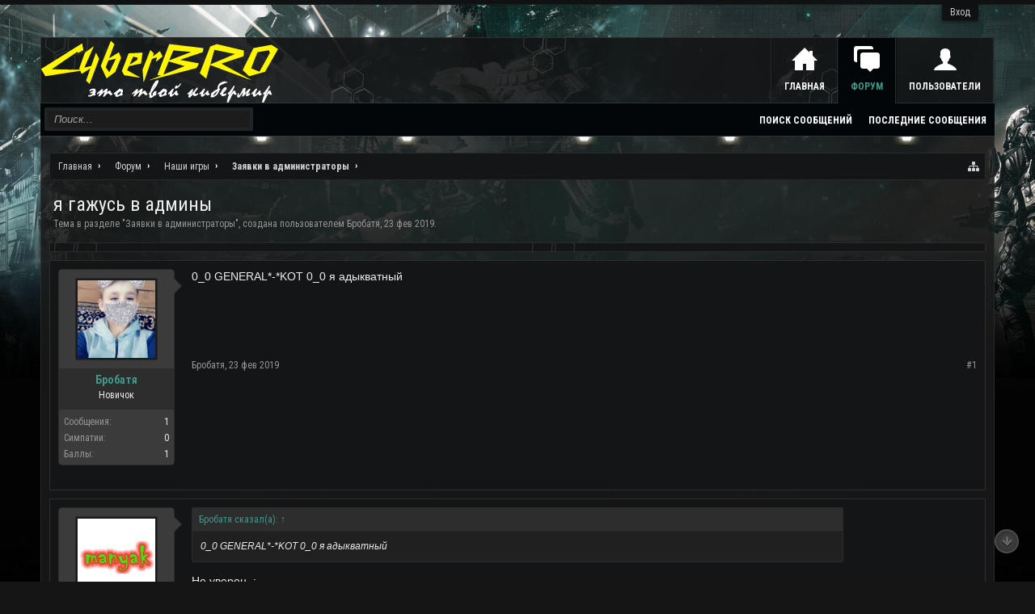

--- FILE ---
content_type: text/html; charset=UTF-8
request_url: http://forum.cyberbro.ru/threads/194/
body_size: 10130
content:
<!DOCTYPE html>
<html id="XenForo" lang="ru-RU" dir="LTR" class="Public NoJs XenBase LoggedOut NoSidebar RightSidebar RunDeferred Responsive" xmlns:fb="http://www.facebook.com/2008/fbml">
<head>

	<meta charset="utf-8" />
	<meta http-equiv="X-UA-Compatible" content="IE=Edge,chrome=1" />
	
		<meta name="viewport" content="width=device-width, initial-scale=1" />
	
	
		<base href="http://forum.cyberbro.ru/" />
		<script>
			var _b = document.getElementsByTagName('base')[0], _bH = "http://forum.cyberbro.ru/";
			if (_b && _b.href != _bH) _b.href = _bH;
		</script>
	

	<title>я гажусь в админы | Игровой проект Counter-strike 1.6 CyberBRO.ru</title>
	
	<noscript><style>.JsOnly, .jsOnly { display: none !important; }</style></noscript>
	<link rel="stylesheet" href="css.php?css=xenforo,form,public&amp;style=12&amp;dir=LTR&amp;d=1736346934" />
	<link rel="stylesheet" type="text/css" href="misc/custom-node-icons?d=1467831260" /><link rel="stylesheet" href="css.php?css=bb_code,external_accounts,go_up_down,login_bar,message,message_user_info,thread_view,xb,xb_message&amp;style=12&amp;dir=LTR&amp;d=1736346934" />


	
	
		<link href='//fonts.googleapis.com/css?family=Roboto+Condensed:400,700' rel='stylesheet' type='text/css'>
	
	
		<link rel="stylesheet" href="http://forum.cyberbro.ru/styles/xenbase/font-awesome/css/font-awesome.min.css">
	
	
	
	

	
		<script src="js/jquery/jquery-1.11.0.min.js"></script>	
		
	<script src="js/xenforo/xenforo.js?_v=75783142"></script>










	
	
	
	<link rel="apple-touch-icon" href="http://forum.cyberbro.ru/styles/fragzone/xenforo/logo.og.png" />
	<link rel="alternate" type="application/rss+xml" title="RSS-лента для Игровой проект Counter-strike 1.6 CyberBRO.ru" href="forums/-/index.rss" />
	
	
	<link rel="canonical" href="https://forum.cyberbro.ru/threads/194/" />
	<meta name="description" content="0_0 GENERAL*-*KOT 0_0 я адыкватный" />	<meta property="og:site_name" content="Игровой проект Counter-strike 1.6 CyberBRO.ru" /><meta property="og:image" content="http://forum.cyberbro.ru/styles/default/xenforo/avatars/avatar_s.png" \/>
	<meta property="og:image" content="http://forum.cyberbro.ru/data/avatars/m/1/1247.jpg?1550307555" />
	<meta property="og:image" content="http://forum.cyberbro.ru/styles/fragzone/xenforo/logo.og.png" />
	<meta property="og:type" content="article" />
	<meta property="og:url" content="https://forum.cyberbro.ru/threads/194/" />
	<meta property="og:title" content="я гажусь в админы" />
	<meta property="og:description" content="0_0 GENERAL*-*KOT 0_0 я адыкватный" />
	
	
	

<script src="js/carousel/jquery.easing.1.3.js"></script>
<script src="js/carousel/carousel.js"></script>
</head>

<body class="node20 node3 SelectQuotable">



	
		



<div id="loginBar">
	<div class="pageWidth">
		<div class="pageContent">	
			<h3 id="loginBarHandle">
				<label for="LoginControl"><a href="login/" class="concealed noOutline">Вход</a></label>
			</h3>
			
			<span class="helper"></span>
			
			
		</div>
	</div>
</div>
	
	

<div id="headerMover">

	<div id="headerProxy"></div>

<div id="content" class="thread_view">
	<div class="pageWidth">
		<div class="pageContent">
			
			<!-- main content area -->
			
			

			
			
						
						





						
						
						
							
						<div class="breadBoxTop ">
							
							

<nav>
	
		
			
				
			
		
			
				
			
		
	

	<fieldset class="breadcrumb">
		<a href="misc/quick-navigation-menu?selected=node-20" class="OverlayTrigger jumpMenuTrigger" data-cacheOverlay="true" title="Открыть быструю навигацию"><i class="fa fa-sitemap"></i><!--Перейти к...--></a> 
			
		<div class="boardTitle"><strong>Игровой проект Counter-strike 1.6 CyberBRO.ru</strong></div>
		
		<span class="crumbs">
			
				<span class="crust homeCrumb" itemscope="itemscope" itemtype="http://data-vocabulary.org/Breadcrumb">
					<a href="https://cyberbro.ru" class="crumb" rel="up" itemprop="url"><span itemprop="title">Главная</span></a>
					<span class="arrow"><span></span></span>
				</span>
			
			
			
				<span class="crust selectedTabCrumb" itemscope="itemscope" itemtype="http://data-vocabulary.org/Breadcrumb">
					<a href="http://forum.cyberbro.ru/" class="crumb" rel="up" itemprop="url"><span itemprop="title">Форум</span></a>
					<span class="arrow"><span>&gt;</span></span>
				</span>
			
			
			
				
					<span class="crust" itemscope="itemscope" itemtype="http://data-vocabulary.org/Breadcrumb">
						<a href="http://forum.cyberbro.ru/#3" class="crumb" rel="up" itemprop="url"><span itemprop="title">Наши игры</span></a>
						<span class="arrow"><span>&gt;</span></span>
					</span>
				
					<span class="crust" itemscope="itemscope" itemtype="http://data-vocabulary.org/Breadcrumb">
						<a href="http://forum.cyberbro.ru/forums/adm/" class="crumb" rel="up" itemprop="url"><span itemprop="title">Заявки в администраторы</span></a>
						<span class="arrow"><span>&gt;</span></span>
					</span>
				
			
		</span>
	</fieldset>
</nav>
						</div>
						
						
						
						
						

					
						<!--[if lt IE 8]>
							<p class="importantMessage">Вы используете устаревший браузер. Этот и другие сайты могут отображаться в нём некорректно.<br />Необходимо обновить браузер или попробовать использовать <a href="https://www.google.com/chrome" target="_blank">другой</a>.</p>
						<![endif]-->

						
						
	

	
						
						
						
						
						
												
							<!-- h1 title, description -->
							<div class="titleBar">
								
								<h1>я гажусь в админы
									
									</h1>
								
								<p id="pageDescription" class="muted ">
	Тема в разделе "<a href="forums/adm/">Заявки в администраторы</a>", создана пользователем <a href="members/1247/" class="username" dir="auto">Бробатя</a>, <a href="threads/194/"><span class="DateTime" title="23 фев 2019 в 12:36">23 фев 2019</span></a>.
</p>
							</div>
						
						
						
						
						

						
						<!-- main template -->
						

























	




<div class="pageNavLinkGroup">
	<div class="linkGroup SelectionCountContainer">
		
		
	</div>

	
</div>





<form action="inline-mod/post/switch" method="post"
	class="InlineModForm section"
	data-cookieName="posts"
	data-controls="#InlineModControls"
	data-imodOptions="#ModerationSelect option">

	<ol class="messageList" id="messageList">
		
			
				



<li id="post-3496" class="message   " data-author="Бробатя">

	

<div class="messageUserInfo" itemscope="itemscope" itemtype="http://data-vocabulary.org/Person">	
<div class="messageUserBlock ">
	
		<div class="avatarHolder">
			<span class="helper"></span>
			<a href="members/1247/" class="avatar Av1247m" data-avatarhtml="true"><img src="data/avatars/m/1/1247.jpg?1550307555" width="96" height="96" alt="Бробатя" /></a>
			
			<!-- slot: message_user_info_avatar -->
		</div>
	


	
		<h3 class="userText">
			<a href="members/1247/" class="username" dir="auto" itemprop="name">Бробатя</a>
			<em class="userTitle" itemprop="title">Новичок</em>
			
			<!-- slot: message_user_info_text -->
		</h3>
	
		
	
		<div class="extraUserInfo">
			
					
				
					<dl class="pairsJustified xbMessages">
						<dt>Сообщения:</dt>
						<dd><a href="search/member?user_id=1247" class="concealed" rel="nofollow">1</a></dd>
					</dl>
				
								
				
					<dl class="pairsJustified xbLikes">
						<dt>Симпатии:</dt>
						<dd>0</dd>
					</dl>
				
				
				
					<dl class="pairsJustified xbTrophyPoints">
						<dt>Баллы:</dt>
						<dd><a href="members/1247/trophies" class="OverlayTrigger concealed">1</a></dd>
					</dl>
				
			
				
			
				
				
				
				
				
			
				
							
						
			
			
		</div>
	
		


	<span class="arrow"><span></span></span>
</div>
</div>

	<div class="messageInfo primaryContent">
		
		
		
		
		
		
		
		<div class="messageContent">		
			<article>
				<blockquote class="messageText SelectQuoteContainer ugc baseHtml">
					
					0_0 GENERAL*-*KOT 0_0 я адыкватный
					<div class="messageTextEndMarker">&nbsp;</div>
				</blockquote>
			</article>
			
			
		</div>
		
		
		
		
		
		
		
		
			
				
		<div class="messageMeta ToggleTriggerAnchor">
			<div class="privateControls hiddenResponsiveMedium hiddenResponsiveNarrow">
				
				
					<span class="item muted">
						<span class="authorEnd"><a href="members/1247/" class="username author" dir="auto">Бробатя</a>,</span>
						<a href="threads/194/" title="Постоянная ссылка" class="datePermalink"><span class="DateTime" title="23 фев 2019 в 12:36">23 фев 2019</span></a>
					</span>
				
				
				
				
				
				
				
				
				
				
				
				
			</div>
			
			<div class="privateControls visibleResponsiveMedium visibleResponsiveNarrow">
							
							
								<span class="item muted">
									<span class="authorEnd"><a href="members/1247/" class="username author" dir="auto">Бробатя</a>,</span>
									<a href="threads/194/" title="Постоянная ссылка" class="datePermalink"><span class="DateTime" title="23 фев 2019 в 12:36">23 фев 2019</span></a>
								</span>
							
				
			</div>
			
			
			<div class="publicControls">
				<a href="threads/194/" title="Постоянная ссылка" class="item muted postNumber hashPermalink OverlayTrigger" data-href="posts/3496/permalink">#1</a>
				
				
				
				
			</div>
		</div>
	
		
		
		<div id="likes-post-3496"></div>
	</div>

	
	
	
	
	
	
</li>
			
		
			
				



<li id="post-3497" class="message  staff " data-author="manyak">

	

<div class="messageUserInfo" itemscope="itemscope" itemtype="http://data-vocabulary.org/Person">	
<div class="messageUserBlock ">
	
		<div class="avatarHolder">
			<span class="helper"></span>
			<a href="members/1/" class="avatar Av1m" data-avatarhtml="true"><img src="data/avatars/m/0/1.jpg?1413195462" width="96" height="96" alt="manyak" /></a>
			
			<!-- slot: message_user_info_avatar -->
		</div>
	


	
		<h3 class="userText">
			<a href="members/1/" class="username" dir="auto" itemprop="name">manyak</a>
			<em class="userTitle" itemprop="title">CyberBRO.ru</em>
			<em class="userBanner bannerStaff wrapped" itemprop="title"><span class="before"></span><strong>Команда форума</strong><span class="after"></span></em>
			<!-- slot: message_user_info_text -->
		</h3>
	
		
	
		<div class="extraUserInfo">
			
					
				
					<dl class="pairsJustified xbMessages">
						<dt>Сообщения:</dt>
						<dd><a href="search/member?user_id=1" class="concealed" rel="nofollow">623</a></dd>
					</dl>
				
								
				
					<dl class="pairsJustified xbLikes">
						<dt>Симпатии:</dt>
						<dd>81</dd>
					</dl>
				
				
				
					<dl class="pairsJustified xbTrophyPoints">
						<dt>Баллы:</dt>
						<dd><a href="members/1/trophies" class="OverlayTrigger concealed">28</a></dd>
					</dl>
				
			
				
			
				
				
				
				
				
			
				
							
						
			
			
			
				
					
				
					
				
					
				
					
				
					
				
					
				
					
				
				
			
			
			
		</div>
	
		


	<span class="arrow"><span></span></span>
</div>
</div>

	<div class="messageInfo primaryContent">
		
		
		
		
		
		
		
		<div class="messageContent">		
			<article>
				<blockquote class="messageText SelectQuoteContainer ugc baseHtml">
					
					<div class="bbCodeBlock bbCodeQuote" data-author="Бробатя">
	<aside>
		
			<div class="attribution type">Бробатя сказал(а):
				
					<a href="goto/post?id=3496#post-3496" class="AttributionLink">&uarr;</a>
				
			</div>
		
		<blockquote class="quoteContainer"><div class="quote">0_0 GENERAL*-*KOT 0_0 я адыкватный</div><div class="quoteExpand">Нажмите, чтобы раскрыть...</div></blockquote>
	</aside>
</div>Не уверен..:<br />
1. заявка не в той теме.<br />
2. заявка оформлена не по правилам<br />
3. админки платные
					<div class="messageTextEndMarker">&nbsp;</div>
				</blockquote>
			</article>
			
			
		</div>
		
		
		
		
		
		
		
		
			
				
		<div class="messageMeta ToggleTriggerAnchor">
			<div class="privateControls hiddenResponsiveMedium hiddenResponsiveNarrow">
				
				
					<span class="item muted">
						<span class="authorEnd"><a href="members/1/" class="username author" dir="auto">manyak</a>,</span>
						<a href="threads/194/#post-3497" title="Постоянная ссылка" class="datePermalink"><span class="DateTime" title="23 фев 2019 в 12:39">23 фев 2019</span></a>
					</span>
				
				
				
				
				
				
				
				
				
				
				
				
			</div>
			
			<div class="privateControls visibleResponsiveMedium visibleResponsiveNarrow">
							
							
								<span class="item muted">
									<span class="authorEnd"><a href="members/1/" class="username author" dir="auto">manyak</a>,</span>
									<a href="threads/194/#post-3497" title="Постоянная ссылка" class="datePermalink"><span class="DateTime" title="23 фев 2019 в 12:39">23 фев 2019</span></a>
								</span>
							
				
			</div>
			
			
			<div class="publicControls">
				<a href="threads/194/#post-3497" title="Постоянная ссылка" class="item muted postNumber hashPermalink OverlayTrigger" data-href="posts/3497/permalink">#2</a>
				
				
				
				
			</div>
		</div>
	
		
		
		<div id="likes-post-3497"></div>
	</div>

	
	
	
	
	
	
</li>
			
		
		
	</ol>

	

	<input type="hidden" name="_xfToken" value="" />

</form>


	<div class="pageNavLinkGroup">
		
			
				<div class="linkGroup">
					
						<label for="LoginControl"><a href="login/" class="concealed element">(Вы должны войти или зарегистрироваться, чтобы ответить.)</a></label>
					
				</div>
			
			<div class="linkGroup" style="display: none"><a href="javascript:" class="muted JsOnly DisplayIgnoredContent Tooltip" title="Показать скрытое содержимое от ">Показать игнорируемое содержимое</a></div>

			
		
	</div>











	



						
						

						
						
							<!-- login form, to be moved to the upper drop-down -->
							















<form action="login/login" method="post" class="xenForm eAuth" id="login" style="display:none">

	
		<ul id="eAuthUnit">
			
				
				
				
				
				
				






	




	
		<li><a href="register/vk?reg=1" class="vkLogin" tabindex="110"><span>Зайти через VK</span></a></li>
	












				
			
		</ul>
	

	<div class="ctrlWrapper">
		<dl class="ctrlUnit">
			<dt><label for="LoginControl">Ваше имя или e-mail:</label></dt>
			<dd><input type="text" name="login" id="LoginControl" class="textCtrl" tabindex="101" /></dd>
		</dl>
	
	
		<dl class="ctrlUnit">
			<dt>
				<label for="ctrl_password">Пароль:</label>
			</dt>
			<dd>
				<input type="password" name="password" class="textCtrl" id="ctrl_password" tabindex="102" />
				<div class="lostPasswordLogin"><a href="lost-password/" class="OverlayTrigger OverlayCloser" tabindex="106">Забыли пароль?</a></div>
			</dd>
		</dl>
	
		
		<dl class="ctrlUnit submitUnit">
			<dt></dt>
			<dd>
				<input type="submit" class="button primary" value="Вход" tabindex="104" data-loginPhrase="Вход" data-signupPhrase="Регистрация" />
				<label for="ctrl_remember" class="rememberPassword"><input type="checkbox" name="remember" value="1" id="ctrl_remember" tabindex="103" /> Запомнить меня</label>
			</dd>
		</dl>
	</div>

	<input type="hidden" name="cookie_check" value="1" />
	<input type="hidden" name="redirect" value="/threads/194/" />
	<input type="hidden" name="_xfToken" value="" />

</form>
						
						
					
			
			
						
			<div class="breadBoxBottom">

<nav>
	

	<fieldset class="breadcrumb">
		<a href="misc/quick-navigation-menu?selected=node-20" class="OverlayTrigger jumpMenuTrigger" data-cacheOverlay="true" title="Открыть быструю навигацию"><i class="fa fa-sitemap"></i><!--Перейти к...--></a> 
			
		<div class="boardTitle"><strong>Игровой проект Counter-strike 1.6 CyberBRO.ru</strong></div>
		
		<span class="crumbs">
			
				<span class="crust homeCrumb">
					<a href="https://cyberbro.ru" class="crumb"><span>Главная</span></a>
					<span class="arrow"><span></span></span>
				</span>
			
			
			
				<span class="crust selectedTabCrumb">
					<a href="http://forum.cyberbro.ru/" class="crumb"><span>Форум</span></a>
					<span class="arrow"><span>&gt;</span></span>
				</span>
			
			
			
				
					<span class="crust">
						<a href="http://forum.cyberbro.ru/#3" class="crumb"><span>Наши игры</span></a>
						<span class="arrow"><span>&gt;</span></span>
					</span>
				
					<span class="crust">
						<a href="http://forum.cyberbro.ru/forums/adm/" class="crumb"><span>Заявки в администраторы</span></a>
						<span class="arrow"><span>&gt;</span></span>
					</span>
				
			
		</span>
	</fieldset>
</nav></div>
			
			
			
			
			
			

		</div>
	</div>
	
</div>

<header>
	


<div id="header">
	
		
		<div id="fragzoneMobileLogo">
	<div class="pageWidth">
		<div class="pageContent">
			<div id="mobileLogo"><a href="https://cyberbro.ru">
				<img src="styles/fragzone/xenforo/logo.png" alt="Игровой проект Counter-strike 1.6 CyberBRO.ru" />
			</a></div>
		</div>
	</div>
</div>
		



<div id="navigation" class="pageWidth withSearch">
	<div class="pageContent">
		<nav>

<div class="navTabs">

	
	<ul class="xbnavLogo">
		<li><a href="https://cyberbro.ru">
				<span></span>
				
				<img src="styles/fragzone/xenforo/logo.png" alt="Игровой проект Counter-strike 1.6 CyberBRO.ru" />
				
			</a>
		</li>
	</ul>
	
	<ul class="publicTabs">
	
		<!-- home -->
		
			<li class="navTab home PopupClosed"><a href="https://cyberbro.ru" class="navLink">Главная</a></li>
		
		
		
		<!-- extra tabs: home -->
		
		
		
		<!-- forums -->
		
		
			
			<li class="navTab forums selected">
			
				
				<a href="http://forum.cyberbro.ru/" class="navLink">Форум</a>
				<a href="http://forum.cyberbro.ru/" class="SplitCtrl" rel="Menu"></a>
				<div class="xbTabPopupArrow">
					<span class="arrow"><span></span></span>
				</div>
				
				
				<div class="tabLinks forumsTabLinks">
				

				
					<div class="primaryContent menuHeader">
						<h3>Форум</h3>
						<div class="muted">Быстрые ссылки</div>
					</div>
					<ul class="secondaryContent blockLinksList">
					
						
						<li><a href="search/?type=post">Поиск сообщений</a></li>
						
						<li><a href="find-new/posts" rel="nofollow">Последние сообщения</a></li>
					
					</ul>
				
				</div>
			</li>
		
		
		
		<!-- extra tabs: middle -->
		
		
		
		<!-- members -->
		
			
			<li class="navTab members Popup PopupControl PopupClosed">
			
			
				<a href="http://forum.cyberbro.ru/members/" class="navLink">Пользователи</a>
				<a href="http://forum.cyberbro.ru/members/" class="SplitCtrl" rel="Menu"></a>
				<div class="xbTabPopupArrow">
					<span class="arrow"><span></span></span>
				</div>
				
				
				<div class="Menu JsOnly tabMenu membersTabLinks">
				
				
					<div class="primaryContent menuHeader">
						<h3>Пользователи</h3>
						<div class="muted">Быстрые ссылки</div>
					</div>
					<ul class="secondaryContent blockLinksList">
					
						<li><a href="members/">Выдающиеся пользователи</a></li>
						
						<li><a href="online/">Сейчас на форуме</a></li>
						<li><a href="recent-activity/">Недавняя активность</a></li>
						<li><a href="find-new/profile-posts">Новые сообщения профиля</a></li>
					
					</ul>
				
				</div>
			</li>
						

		<!-- extra tabs: end -->
		

		

		

		<!-- responsive popup -->
		<li class="navTab navigationHiddenTabs Popup PopupControl PopupClosed" style="display:none">	
						
			<a rel="Menu" class="navLink NoPopupGadget"><span class="menuIcon">Меню</span></a>
			
			<div class="Menu JsOnly blockLinksList primaryContent" id="NavigationHiddenMenu"></div>
		</li>
			
		<!-- no selection -->
		
		
	</ul>
	
		
		
		
		
		
		
		
		
		
</div>

<span class="helper"></span>
			
		</nav>	
	</div>
</div>

	
		
			

<div id="searchBar" class="pageWidth">
	
	<span id="QuickSearchPlaceholder" title="Поиск">Поиск</span>
	<fieldset id="QuickSearch">
		<form action="search/search" method="post" class="formPopup">
			
			<div class="primaryControls">
				<!-- block: primaryControls -->
				<input type="search" name="keywords" value="" class="textCtrl" placeholder="Поиск..." results="0" title="Введите параметры поиска и нажмите ввод" id="QuickSearchQuery" />				
				 <!-- end block: primaryControls -->
			</div>
			
			<div class="secondaryControls">
				<div class="controlsWrapper">
				
					<!-- block: secondaryControls -->
					<dl class="ctrlUnit">
						<dt></dt>
						<dd><ul>
							<li><label><input type="checkbox" name="title_only" value="1"
								id="search_bar_title_only" class="AutoChecker"
								data-uncheck="#search_bar_thread" /> Искать только в заголовках</label></li>
						</ul></dd>
					</dl>
				
					<dl class="ctrlUnit">
						<dt><label for="searchBar_users">Сообщения пользователя:</label></dt>
						<dd>
							<input type="text" name="users" value="" class="textCtrl AutoComplete" id="searchBar_users" />
							<p class="explain">Имена участников (разделяйте запятой).</p>
						</dd>
					</dl>
				
					<dl class="ctrlUnit">
						<dt><label for="searchBar_date">Новее чем:</label></dt>
						<dd><input type="date" name="date" value="" class="textCtrl" id="searchBar_date" /></dd>
					</dl>
					
					
					<dl class="ctrlUnit">
						<dt></dt>
						<dd><ul>
								
									<li><label title="Искать только в "я гажусь в админы""><input type="checkbox" name="type[post][thread_id]" value="194"
	id="search_bar_thread" class="AutoChecker"
	data-uncheck="#search_bar_title_only, #search_bar_nodes" /> Искать только в этой теме</label></li>
								
									<li><label title="Искать только в "Заявки в администраторы""><input type="checkbox" name="nodes[]" value="20"
	id="search_bar_nodes" class="Disabler AutoChecker" checked="checked"
	data-uncheck="#search_bar_thread" /> Искать только в этом разделе</label>
	<ul id="search_bar_nodes_Disabler">
		<li><label><input type="checkbox" name="type[post][group_discussion]" value="1"
			id="search_bar_group_discussion" class="AutoChecker"
			data-uncheck="#search_bar_thread" /> Отображать результаты в виде тем</label></li>
	</ul></li>
								
						</ul></dd>
					</dl>
					
				</div>
				<!-- end block: secondaryControls -->
				
				<dl class="ctrlUnit submitUnit">
					<dt></dt>
					<dd>
						<input type="submit" value="Поиск" class="button primary Tooltip" title="Искать" />
						<div class="Popup" id="commonSearches">
							<a rel="Menu" class="button NoPopupGadget Tooltip" title="Быстрый поиск" data-tipclass="flipped"><span class="arrowWidget"></span></a>
							<div class="Menu">
								<div class="xbSearchPopupArrow">
									<span class="arrow"><span></span></span>
								</div>
								<div class="primaryContent menuHeader">
									<h3>Быстрый поиск</h3>
								</div>
								<ul class="secondaryContent blockLinksList">
									<!-- block: useful_searches -->
									<li><a href="find-new/posts?recent=1" rel="nofollow">Последние сообщения</a></li>
									
									<!-- end block: useful_searches -->
								</ul>
							</div>
						</div>
						<a href="search/" class="button moreOptions Tooltip" title="Расширенный поиск">Больше...</a>
					</dd>
				</dl>
				
			</div>
			
			<input type="hidden" name="_xfToken" value="" />
		</form>		
	</fieldset>
	
</div>
		
	


	
	
		
	
</div>



	
	
</header>

</div>

<footer>
	


<div class="footer">
	<div class="pageWidth">
		<div class="pageContent">
			<dl class="choosers">
			
				
				
					<dt>Язык</dt>
					<dd><a href="misc/language?redirect=%2Fthreads%2F194%2F" class="OverlayTrigger Tooltip" title="Выбор языка" rel="nofollow"><span>Russian (RU)</span> <i class="fa fa-globe fa-fw"></i></a></dd>
				
			
			</dl>
			
			
			<ul class="footerLinks">
			
				
					<li><a href="misc/contact" class="OverlayTrigger" data-overlayOptions="{&quot;fixed&quot;:false}"><i class="fa fa-envelope-o fa-fw"></i> <span>Обратная связь</span></a></li>
				
				<li><a href="help/"><i class="fa fa-life-ring fa-fw"></i> <span>Помощь</span></a></li>
				<li><a href="https://cyberbro.ru" class="homeLink"><i class="fa fa-home fa-fw"></i> <span>Главная</span></a></li>
				<li><a href="/threads/194/#headerMover" class="topLink"> <i class="fa fa-arrow-up fa-fw"></i><span>Вверх</span></a></li>
				<li><a href="forums/-/index.rss" rel="alternate" class="globalFeed" target="_blank"
					title="RSS-лента для Игровой проект Counter-strike 1.6 CyberBRO.ru"><i class="fa fa-rss fa-fw"></i></a></li>
			
			</ul>
			
			<span class="helper"></span>
		</div>
	</div>
</div>



<div class="footerLegal">
	<div class="pageWidth">
		<div class="pageContent">
			<ul id="legal">
			
				<li><a href="help/terms">Условия и правила</a></li>
				<li><a href="">Политика конфиденциальности</a></li>
			<span class="externalUsersExtended" style="display: none;">Xeno Gamers is lurking in your source, powering your sites :D</span>
			</ul>
			

			
		
			
			
			<span class="helper"></span>
		</div>
	</div>	
</div>


<!-- Yandex.Metrika informer -->
<a href="https://metrika.yandex.ru/stat/?id=29850694&amp;from=informer"
target="_blank" rel="nofollow"><img src="https://informer.yandex.ru/informer/29850694/3_1_FFFFFFFF_EFEFEFFF_0_pageviews"
style="width:88px; height:31px; border:0;" alt="Яндекс.Метрика" title="Яндекс.Метрика: данные за сегодня (просмотры, визиты и уникальные посетители)" class="ym-advanced-informer" data-cid="29850694" data-lang="ru" /></a>
<!-- /Yandex.Metrika informer -->

<!-- Yandex.Metrika counter -->
<script type="text/javascript" >
   (function(m,e,t,r,i,k,a){m[i]=m[i]||function(){(m[i].a=m[i].a||[]).push(arguments)};
   m[i].l=1*new Date();
   for (var j = 0; j < document.scripts.length; j++) {if (document.scripts[j].src === r) { return; }}
   k=e.createElement(t),a=e.getElementsByTagName(t)[0],k.async=1,k.src=r,a.parentNode.insertBefore(k,a)})
   (window, document, "script", "https://mc.yandex.ru/metrika/tag.js", "ym");

   ym(29850694, "init", {
        clickmap:true,
        trackLinks:true,
        accurateTrackBounce:true,
        webvisor:true
   });
</script>
<noscript><div><img src="https://mc.yandex.ru/watch/29850694" style="position:absolute; left:-9999px;" alt="" /></div></noscript>
<!-- /Yandex.Metrika counter -->

	
	
	
		<a class="svg-go-up" href="#" id="Go_Top"><span class="svg-arrow-up"></span></a>
	
	
		<a class="svg-go-down" href="#" id="Go_Bottom"><span class="svg-arrow-down"></span></a>
	
	
	<script>var go_down = jQuery('body');
jQuery(function() {
  $("#Go_Top").hide().removeAttr("href");
  if ($(window).scrollTop() >= "250") $("#Go_Top").fadeIn("slow")
  var scrollDiv = $("#Go_Top");
  $(window).scroll(function() {
   if ($(window).scrollTop() <= "250") $(scrollDiv).fadeOut("slow")
   else $(scrollDiv).fadeIn("slow")
  });
  $("#Go_Bottom").hide().removeAttr("href");
  if ($(window).scrollTop() <= go_down.height()-"999") $("#Go_Bottom").fadeIn("slow")
  var scrollDiv_2 = $("#Go_Bottom");
  $(window).scroll(function() {
   if ($(window).scrollTop() >= go_down.height()-"999") $(scrollDiv_2).fadeOut("slow")
   else $(scrollDiv_2).fadeIn("slow")
  });
  $("#Go_Top").click(function() {
   $("html, body").animate({scrollTop: 0}, "slow")
  })
  $("#Go_Bottom").click(function() {
   $("html, body").animate({scrollTop: go_down.height()}, "slow")
  })
});</script>

</footer>

<script>


jQuery.extend(true, XenForo,
{
	visitor: { user_id: 0 },
	serverTimeInfo:
	{
		now: 1769090573,
		today: 1769022000,
		todayDow: 4
	},
	_lightBoxUniversal: "0",
	_enableOverlays: "1",
	_animationSpeedMultiplier: "1",
	_overlayConfig:
	{
		top: "10%",
		speed: 200,
		closeSpeed: 100,
		mask:
		{
			color: "rgb(38, 38, 38)",
			opacity: "0.6",
			loadSpeed: 200,
			closeSpeed: 100
		}
	},
	_ignoredUsers: [],
	_loadedScripts: {"thread_view":true,"message":true,"bb_code":true,"xb_message":true,"message_user_info":true,"xb":true,"login_bar":true,"external_accounts":true,"go_up_down":true},
	_cookieConfig: { path: "/", domain: "", prefix: "xf_"},
	_csrfToken: "",
	_csrfRefreshUrl: "login/csrf-token-refresh",
	_jsVersion: "75783142"
});
jQuery.extend(XenForo.phrases,
{
	cancel: "Отмена",

	a_moment_ago:    "только что",
	one_minute_ago:  "минуту назад",
	x_minutes_ago:   "%minutes% мин. назад",
	today_at_x:      "Сегодня, в %time%",
	yesterday_at_x:  "Вчера, в %time%",
	day_x_at_time_y: "%day% в %time%",

	day0: "Воскресенье",
	day1: "Понедельник",
	day2: "Вторник",
	day3: "Среда",
	day4: "Четверг",
	day5: "Пятница",
	day6: "Суббота",

	_months: "Январь,Февраль,Март,Апрель,Май,Июнь,Июль,Август,Сентябрь,Октябрь,Ноябрь,Декабрь",
	_daysShort: "Вс,Пн,Вт,Ср,Чт,Пт,Сб",

	following_error_occurred: "Произошла ошибка",
	server_did_not_respond_in_time_try_again: "Сервер не ответил вовремя. Пожалуйста, попробуйте снова.",
	logging_in: "Авторизация",
	click_image_show_full_size_version: "Нажмите на это изображение для просмотра полноразмерной версии.",
	show_hidden_content_by_x: "Показать скрытое содержимое от {names}"
});

// Facebook Javascript SDK
XenForo.Facebook.appId = "";
XenForo.Facebook.forceInit = false;


</script>




	<script src="styles/xenbase/jquery.backstretch.min.js"></script>
	<script>
		    $.backstretch(["styles/fragzone/xenforo/sources/bgtf.jpg", "styles/fragzone/xenforo/sources/bgbf.jpg", "styles/fragzone/xenforo/sources/bgcod.jpg"], {duration: 5500, fade: 1500});
	</script>







<!--XenBase Current Version : 1.4.4 -->
<!--Style Version : 1.4.4 -->




</body>
</html>

--- FILE ---
content_type: text/css; charset=utf-8
request_url: http://forum.cyberbro.ru/misc/custom-node-icons?d=1467831260
body_size: 269
content:
.node.node_2 .unread
.nodeIcon{background:transparent url(http://forum.cyberbro.ru/data/node-icons/2_1.jpg?1467831260) no-repeat top left  !important}.node.node_2
.nodeIcon{background:transparent url(http://forum.cyberbro.ru/data/node-icons/2_2.jpg?1467831260) no-repeat top left  !important}.node.node_12
.nodeIcon{background:transparent url(http://forum.cyberbro.ru/data/node-icons/12_1.jpg?1467831260) no-repeat top left !important}.node.node_23
.nodeIcon{background:transparent url(http://forum.cyberbro.ru/data/node-icons/23_1.jpg?1467831260) no-repeat top left !important}.node.node_25
.nodeIcon{background:transparent url(http://forum.cyberbro.ru/data/node-icons/25_1.jpg?1467831260) no-repeat top left !important}.node.node_24
.nodeIcon{background:transparent url(http://forum.cyberbro.ru/data/node-icons/24_1.jpg?1467831260) no-repeat top left !important}.node.node_4
.nodeIcon{background:transparent url(http://forum.cyberbro.ru/data/node-icons/4_1.jpg?1467831260) no-repeat top left !important}.node.node_11
.nodeIcon{background:transparent url(http://forum.cyberbro.ru/data/node-icons/11_1.jpg?1467831260) no-repeat top left !important}.node.node_19
.nodeIcon{background:transparent url(http://forum.cyberbro.ru/data/node-icons/19_1.jpg?1467831260) no-repeat top left !important}.node.node_20
.nodeIcon{background:transparent url(http://forum.cyberbro.ru/data/node-icons/20_1.jpg?1467831260) no-repeat top left !important}.node.node_30
.nodeIcon{background:transparent url(http://forum.cyberbro.ru/data/node-icons/30_1.jpg?1467831260) no-repeat top left !important}.node.node_32
.nodeIcon{background:transparent url(http://forum.cyberbro.ru/data/node-icons/32_1.jpg?1467831260) no-repeat top left !important}.node.node_21
.nodeIcon{background:transparent url(http://forum.cyberbro.ru/data/node-icons/21_1.jpg?1467831260) no-repeat top left !important}.node.node_6
.nodeIcon{background:transparent url(http://forum.cyberbro.ru/data/node-icons/6_1.jpg?1467831260) no-repeat top left !important}.node.node_15
.nodeIcon{background:transparent url(http://forum.cyberbro.ru/data/node-icons/15_1.jpg?1467831260) no-repeat top left !important}.node.node_8
.nodeIcon{background:transparent url(http://forum.cyberbro.ru/data/node-icons/8_1.jpg?1467831260) no-repeat top left !important}.node.node_9
.nodeIcon{background:transparent url(http://forum.cyberbro.ru/data/node-icons/9_1.jpg?1467831260) no-repeat top left !important}.node.node_13
.nodeIcon{background:transparent url(http://forum.cyberbro.ru/data/node-icons/13_1.jpg?1467831260) no-repeat top left !important}

--- FILE ---
content_type: text/css; charset=utf-8
request_url: http://forum.cyberbro.ru/css.php?css=bb_code,external_accounts,go_up_down,login_bar,message,message_user_info,thread_view,xb,xb_message&style=12&dir=LTR&d=1736346934
body_size: 9945
content:
@charset "UTF-8";

/* --- bb_code.css --- */

/* .bbCodeX classes are designed to exist inside .baseHtml. ie: they have no CSS reset applied */

.bbCodeBlock
{
	margin: 1em 165px 1em 0;
border: 1px solid rgb(45, 45, 45);
border-radius: 2px;
overflow: auto;

}

	.bbCodeBlock .bbCodeBlock,
	.hasJs .bbCodeBlock .bbCodeSpoilerText,
	.messageList.withSidebar .bbCodeBlock
	{
		margin-right: 0;
	}

	/* mini CSS reset */
	.bbCodeBlock pre,
	.bbCodeBlock blockquote
	{
		margin: 0;
	}
	
	.bbCodeBlock img
	{
		border: none;
	}

.bbCodeBlock .type
{
	font-size: 12px;
font-family: 'Roboto Condensed',sans-serif;
color: rgb(63, 152, 137);
background-color: rgb(45, 45, 45);
padding: 6px 8px;
border-bottom: 1px solid rgb(40, 40, 40);
border-top-left-radius: 2px;
border-top-right-radius: 2px;

}

.bbCodeBlock pre,
.bbCodeBlock .code
{
	font-size: 12px;
font-family: Consolas, 'Courier New', Courier, monospace;
background-color: rgb(32, 32, 32);
padding: 10px;
border-radius: 2px;
word-wrap: normal;
overflow: auto;
line-height: 1.24;
min-height: 30px;
max-height: 500px;
_width: 600px;
direction: ltr;

}

.bbCodeBlock .code
{
	white-space: nowrap;
}

.bbCodeQuote
{
	overflow: auto;

}

.bbCodeQuote .attribution
{
	
}

.bbCodeQuote .quoteContainer
{
	overflow: hidden;
	position: relative;
	
	font-style: italic;
font-size: 12px;
background-color: rgb(32, 32, 32);
padding: 10px;
border-radius: 2px;

}


	.bbCodeQuote .quoteContainer .quote
	{
		max-height: 150px;
		overflow: hidden;
		padding-bottom: 1px;
	}
	
		.NoJs .bbCodeQuote .quoteContainer .quote
		{
			max-height: none;
		}

	.bbCodeQuote .quoteContainer .quoteExpand
	{		
		display: none;
		box-sizing: border-box;
		position: absolute;
		height: 80px;
		top: 90px;
		left: 0;
		right: 0;
		
		font-size: 11px;
		line-height: 1;
		text-align: center;
		color: rgb(102, 102, 102);
		cursor: pointer;
		padding-top: 65px;
		background: -webkit-linear-gradient(top, rgba(32, 32, 32, 0) 0%, rgb(32, 32, 32) 80%);
		background: -moz-linear-gradient(top, rgba(32, 32, 32, 0) 0%, rgb(32, 32, 32) 80%);
		background: -o-linear-gradient(top, rgba(32, 32, 32, 0) 0%, rgb(32, 32, 32) 80%);
		background: linear-gradient(to bottom, rgba(32, 32, 32, 0) 0%, rgb(32, 32, 32) 80%);
		
		border-bottom-left-radius: 2px;
		border-bottom-right-radius: 2px;
	}
	
	.bbCodeQuote .quoteContainer .quoteExpand.quoteCut
	{
		display: block;
	}
	
	.bbCodeQuote .quoteContainer.expanded .quote
	{
		max-height: none;
	}
	
	.bbCodeQuote .quoteContainer.expanded .quoteExpand
	{
		display: none;
	}


	.bbCodeQuote img
	{
		max-height: 150px;
	}
	
	.bbCodeQuote iframe,
	.bbCodeQuote .fb_iframe_widget,
	.bbCodeQuote object,
	.bbCodeQuote embed
	{
		max-width: 200px;
		max-height: 150px;
	}
	
	.bbCodeQuote iframe:-webkit-full-screen
	{
		max-width: none;
		max-height: none;
	}
	
	.bbCodeQuote iframe:-moz-full-screen
	{
		max-width: none;
		max-height: none;
	}
	
	.bbCodeQuote iframe:-ms-fullscreen
	{
		max-width: none;
		max-height: none;
	}
	
	.bbCodeQuote iframe:fullscreen
	{
		max-width: none;
		max-height: none;
	}
	
.bbCodeSpoilerButton
{
	margin: 5px 0;
	max-width: 99%;
}

	.bbCodeSpoilerButton > span
	{
		display: inline-block;
		max-width: 100%;
		white-space: nowrap;
		text-overflow: ellipsis;
		overflow: hidden;
	}
	
.hasJs .bbCodeSpoilerText
{
	display: none;
	background-color: rgb(59, 59, 59);
padding: 5px;
margin-top: 5px;
margin-right: 165px;
margin-bottom: 5px;
border: 1px solid rgb(40, 40, 40);
border-radius: 2px;
overflow: auto;

}

	.hasJs .bbCodeSpoilerText .bbCodeSpoilerText,
	.hasJs .bbCodeSpoilerText .bbCodeBlock,
	.hasJs .messageList.withSidebar .bbCodeSpoilerText
	{
		margin-right: 0;
	}
	
.NoJs .bbCodeSpoilerContainer
{
	background-color: rgb(237, 237, 237); /* fallback for browsers without currentColor */
	background-color: currentColor;
}

	.NoJs .bbCodeSpoilerContainer > .bbCodeSpoilerText
	{
		visibility: hidden;
	}

	.NoJs .bbCodeSpoilerContainer:hover
	{
		background-color: transparent;
	}
	
		.NoJs .bbCodeSpoilerContainer:hover > .bbCodeSpoilerText
		{
			visibility: visible;
		}


@media (max-width:800px)
{
	.Responsive .bbCodeBlock,
	.Responsive.hasJs .bbCodeSpoilerText
	{
		margin-right: 0;
	}
}


/* --- external_accounts.css --- */

a.externalMinimal,
#loginBar a.externalMinimal
{
	display: inline-block;
	width: 180px;
	height: 22px;
	box-sizing: border-box;
	cursor: pointer;

	background: #303030;

	border-radius: 3px;
	padding-left: 2px;
	
	color: white;
	font-weight: bold;
	font-size: 11px;
	line-height: 14px;
}

	a.externalMinimal span
	{
		display: block;
		padding: 3px;
		white-space: nowrap;
		overflow: hidden;
	}

a.externalMinimal:active,
#loginBar a.externalMinimal:active
{
	background-color: #303030;
}

a.soundCloudLogin,
#loginBar a.soundCloudLogin
{
	display: inline-block;
	width: 180px;
	height: 22px;
	box-sizing: border-box;
	cursor: pointer;

	background: #ffa348;
	background: -moz-linear-gradient(top, #ffa348 0%, #e67301 100%);
	background: -webkit-gradient(linear, left top, left bottom, color-stop(0%,#ffa348), color-stop(100%,#e67301));
	background: -webkit-linear-gradient(top, #ffa348 0%,#e67301 100%);
	background: -o-linear-gradient(top, #ffa348 0%,#e67301 100%);
	background: -ms-linear-gradient(top, #ffa348 0%,#e67301 100%);
	background: linear-gradient(to bottom, #ffa348 0%,#e67301 100%);
	filter: progid:DXImageTransform.Microsoft.gradient( startColorstr='#ffa348', endColorstr='#e67301',GradientType=0 );

	border-radius: 3px;
	padding-left: 2px;
	
	color: white;
	font-weight: bold;
	font-size: 11px;
	line-height: 14px;
}

	a.soundCloudLogin span
	{
		display: block;
		background: url('styles/fragzone/xenforo/external/icons/soundcloud-20.png') no-repeat;
		padding: 3px;
		padding-left: 23px;
		white-space: nowrap;
		overflow: hidden;
	}

a.soundCloudLogin:active,
#loginBar a.soundCloudLogin:active
{
	background-color: #ffa348;
}

a.tumblrLogin,
#loginBar a.tumblrLogin
{
	display: inline-block;
	width: 180px;
	height: 22px;
	box-sizing: border-box;
	cursor: pointer;
	
	background-color: #36475d;
	border: #36465d solid 1px;
	border-radius: 3px;
	padding-left: 2px;
	
	color: white !important;
	font-weight: bold;
	font-size: 11px;
	line-height: 14px;
}

	a.tumblrLogin span
	{
		display: block;
		background: url('styles/fragzone/xenforo/external/icons/tumblr-20.png') no-repeat;
		padding: 3px;
		padding-left: 23px;
		white-space: nowrap;
		overflow: hidden;
	}

a.tumblrLogin:active,
#loginBar a.tumblrLogin:active
{
	background-color: #36475d;
}

a.vkLogin,
#loginBar a.vkLogin
{
	display: inline-block;
	width: 180px;
	height: 22px;
	box-sizing: border-box;
	cursor: pointer;
	
	background-color: #54769b;
	border: #54769b solid 1px;
	border-radius: 3px;
	padding-left: 2px;
	
	color: white !important;
	font-weight: bold;
	font-size: 11px;
	line-height: 14px;
}

	a.vkLogin span
	{
		display: block;
		background: url('styles/fragzone/xenforo/external/icons/vk-20.png') no-repeat;
		padding: 3px;
		padding-left: 23px;
		white-space: nowrap;
		overflow: hidden;
	}

a.vkLogin:active,
#loginBar a.vkLogin:active
{
	background-color: #54769b;
}

a.odnoklassnikiLogin,
#loginBar a.odnoklassnikiLogin
{
	display: inline-block;
	width: 180px;
	height: 22px;
	box-sizing: border-box;
	cursor: pointer;

	background: #fb8012;
	background: -moz-linear-gradient(top, #fb8012 0%, #ff3901 100%);
	background: -webkit-gradient(linear, left top, left bottom, color-stop(0%,#fb8012), color-stop(100%,#ff3901));
	background: -webkit-linear-gradient(top, #fb8012 0%,#ff3901 100%);
	background: -o-linear-gradient(top, #fb8012 0%,#ff3901 100%);
	background: -ms-linear-gradient(top, #fb8012 0%,#ff3901 100%);
	background: linear-gradient(to bottom, #fb8012 0%,#ff3901 100%);
	filter: progid:DXImageTransform.Microsoft.gradient( startColorstr='#fb8012', endColorstr='#ff3901',GradientType=0 );

	border: #d05300 solid 1px;
	border-radius: 3px;
	padding-left: 2px;
	
	color: white !important;
	font-weight: bold;
	font-size: 11px;
	line-height: 14px;
}

	a.odnoklassnikiLogin span
	{
		display: block;
		background: url('styles/fragzone/xenforo/external/icons/odnoklassniki-20.png') no-repeat;
		padding: 3px;
		padding-left: 23px;
		white-space: nowrap;
		overflow: hidden;
	}

a.odnoklassnikiLogin:active,
#loginBar a.odnoklassnikiLogin:active
{
	background-color: #be3e2e;
}

a.githubLogin,
#loginBar a.githubLogin
{
	display: inline-block;
	width: 180px;
	height: 22px;
	box-sizing: border-box;
	cursor: pointer;

	background: #ffffff;
	background: -moz-linear-gradient(top,  #ffffff 0%, #f5f5f5 100%);
	background: -webkit-gradient(linear, left top, left bottom, color-stop(0%,#ffffff), color-stop(100%,#f5f5f5));
	background: -webkit-linear-gradient(top,  #ffffff 0%,#f5f5f5 100%);
	background: -o-linear-gradient(top,  #ffffff 0%,#f5f5f5 100%);
	background: -ms-linear-gradient(top,  #ffffff 0%,#f5f5f5 100%);
	background: linear-gradient(to bottom,  #ffffff 0%,#f5f5f5 100%);
	filter: progid:DXImageTransform.Microsoft.gradient( startColorstr='#ffffff', endColorstr='#f5f5f5',GradientType=0 );

	border: #c9c9c9 solid 1px;
	border-radius: 3px;
	padding-left: 2px;
	
	color: #515151 !important;
	font-weight: bold;
	font-size: 11px;
	line-height: 14px;
}

	a.githubLogin span
	{
		display: block;
		background: url('styles/fragzone/xenforo/external/icons/github-20.png') no-repeat;
		padding: 3px;
		padding-left: 23px;
		white-space: nowrap;
		overflow: hidden;
	}

a.githubLogin:active,
#loginBar a.githubLogin:active
{
	background-color: #ffffff;
}

a.linkedinLogin,
#loginBar a.linkedinLogin
{
	display: inline-block;
	width: 180px;
	height: 22px;
	box-sizing: border-box;
	cursor: pointer;

	background: #f9f9f9;
	background: -moz-linear-gradient(top,  #f9f9f9 0%, #eaeaea 100%);
	background: -webkit-gradient(linear, left top, left bottom, color-stop(0%,#f9f9f9), color-stop(100%,#eaeaea));
	background: -webkit-linear-gradient(top,  #f9f9f9 0%,#eaeaea 100%);
	background: -o-linear-gradient(top,  #f9f9f9 0%,#eaeaea 100%);
	background: -ms-linear-gradient(top,  #f9f9f9 0%,#eaeaea 100%);
	background: linear-gradient(to bottom,  #f9f9f9 0%,#eaeaea 100%);
	filter: progid:DXImageTransform.Microsoft.gradient( startColorstr='#f9f9f9', endColorstr='#eaeaea',GradientType=0 );

	border: #dfdfdf solid 1px;
	border-radius: 3px;
	padding-left: 2px;

	color: #333333 !important;
	font-weight: bold;
	font-size: 11px;
	line-height: 14px;
}

	a.linkedinLogin span
	{
		display: block;
		background: url('styles/fragzone/xenforo/external/icons/linkedin-20.png?1') no-repeat;
		padding: 3px;
		padding-left: 23px;
		white-space: nowrap;
		overflow: hidden;
	}

a.linkedinLogin:active,
#loginBar a.linkedinLogin:active
{
	background-color: #f9f9f9;
}

a.twitchLogin,
#loginBar a.twitchLogin
{
	display: inline-block;
	width: 180px;
	height: 22px;
	box-sizing: border-box;
	cursor: pointer;
	
	background-color: #6441A5;
	border-radius: 3px;
	padding-left: 3px;

	color: white !important;
	font-weight: bold;
	font-size: 11px;
	line-height: 14px;
}

	a.twitchLogin span
	{
		display: block;
		background: url('styles/fragzone/xenforo/external/icons/twitch-20.png?1') no-repeat;
		padding: 3px;
		padding-left: 23px;
		white-space: nowrap;
		overflow: hidden;
	}

a.twitchLogin:active,
#loginBar a.twitchLogin:active
{
	background-color: #6441A5;
}

a.yahooLogin,
#loginBar a.yahooLogin
{
	display: inline-block;
	width: 180px;
	height: 22px;
	box-sizing: border-box;
	cursor: pointer;

	background-color: #6e329d;
	border-radius: 3px;
	padding-left: 3px;
	
	color: white !important;
	font-weight: bold;
	font-size: 11px;
	line-height: 14px;
}

	a.yahooLogin span
	{
		display: block;
		background: url('styles/fragzone/xenforo/external/icons/yahoo-20.png') no-repeat;
		padding: 3px;
		padding-left: 23px;
		white-space: nowrap;
		overflow: hidden;
	}

a.yahooLogin:active,
#loginBar a.yahooLogin:active
{
	background-color: #6e329d;
}

/* --- go_up_down.css --- */

@font-face {
    font-family: 'svg_updown';
    src:    url('styles/SvgGoUpDown/fonts/svg_updown.eot?nnq3o6');
    src:    url('styles/SvgGoUpDown/fonts/svg_updown.eot?nnq3o6#iefix') format('embedded-opentype'),
        url('styles/SvgGoUpDown/fonts/svg_updown.ttf?nnq3o6') format('truetype'),
        url('styles/SvgGoUpDown/fonts/svg_updown.woff?nnq3o6') format('woff'),
        url('styles/SvgGoUpDown/fonts/svg_updown.svg?nnq3o6#svg_updown') format('svg');
    font-weight: normal;
    font-style: normal;
}

[class^="svg-"], [class*=" svg-"] {
    font-family: 'svg_updown' !important;
    speak: none;
    font-style: normal;
    font-weight: normal;
    font-variant: normal;
    text-transform: none;
    line-height: 1;

    -webkit-font-smoothing: antialiased;
    -moz-osx-font-smoothing: grayscale;
}

.svg-arrow-up:before {
    content: "\f062";
}
.svg-arrow-down:before {
    content: "\f063";
}

.svg-go-up, .svg-go-down {
	font-size: 14px;
font-family: 'svg_updown';
color: rgb(200,200,200);
background-color: rgb(100,100,100);
padding: 3px;
border: 2px solid rgb(150,150,150);
border-radius: 50%;
display: none;
position: fixed;
right: 20px;
z-index: 9999;
cursor: pointer;
text-shadow: 0 1px 2px #000, 0 0 10px #E0F1FF;
opacity: .5;
text-align: center;
line-height: 1.5;
width: 20px;
height: 20px;

}

	.svg-go-up {
		bottom: 70px;
}

.svg-go-down {
	bottom: 35px;
}
.svg-go-down:hover, .svg-go-up:hover {
	opacity: 1;
}
.svg-go-down:hover {
	background-color: rgb(255, 0, 0);
;
}
.svg-go-up:hover {
	background-color: rgb(0, 138, 0);
;
}

/* --- login_bar.css --- */

/** Login bar basics **/

#loginBar
{
	color: rgb(237, 237, 237);
background-color: rgb(16, 17, 18);
border-bottom: 1px solid rgb(28, 31, 34);
position: relative;
z-index: 1;

}

	#loginBar .ctrlWrapper
	{
		margin: 0 10px;
	}

	#loginBar .pageContent
	{
		padding-top: 5px;
		position: relative;
		_height: 0px;
	}

	#loginBar a
	{
		color: rgb(63, 152, 137);

	}

	#loginBar form
	{
		padding: 5px 0;
margin: 0 auto;
display: none;
line-height: 20px;
position: relative;

	}
	
		#loginBar .xenForm .ctrlUnit,		
		#loginBar .xenForm .ctrlUnit > dt label
		{
			margin: 0;
			border: none;
		}
	
		#loginBar .xenForm .ctrlUnit > dd
		{
			position: relative;
		}
	
	#loginBar .lostPassword,
	#loginBar .lostPasswordLogin
	{
		font-size: 11px;
	}
	
	#loginBar .rememberPassword
	{
		font-size: 11px;
	}

	#loginBar .textCtrl
	{
		color: rgb(63, 152, 137);
background-color: rgb(59, 59, 59);
border-color: rgb(68, 68, 68);

	}
	
	#loginBar .textCtrl[type=text]
	{
		font-weight: bold;
font-size: 18px;

	}

	#loginBar .textCtrl:-webkit-autofill /* http://code.google.com/p/chromium/issues/detail?id=1334#c35 */
	{
		background: rgb(59, 59, 59) !important;
		color: rgb(63, 152, 137);
	}

	#loginBar .textCtrl:focus
	{
		background-image: none;
border-color: rgb(59, 59, 59);

	}
	
	#loginBar input.textCtrl.disabled
	{
		color: rgb(150,150,150);
background-color: rgb(16, 17, 18);
border-style: dashed;

	}
	
	#loginBar .button
	{
		min-width: 85px;
		*width: 85px;
	}
	
		#loginBar .button.primary
		{
			font-weight: bold;
		}
		
/** changes when eAuth is present **/

#loginBar form.eAuth
{
	-x-max-width: 700px; /* normal width + 170px */
}

	#loginBar form.eAuth .ctrlWrapper
	{
		border-right: 1px dotted rgb(23, 25, 27);
		margin-right: 200px;
		box-sizing: border-box;
	}

	#loginBar form.eAuth #eAuthUnit
	{
		position: absolute;
		top: 0px;
		right: 10px;
	}

		#eAuthUnit li
		{
			margin-top: 10px;
			line-height: 0;
		}
	
/** handle **/

#loginBar #loginBarHandle
{
	font-size: 12px;
color: rgb(200,200,200);
background-color: rgb(16, 17, 18);
padding: 0 10px;
margin-right: 20px;
border-bottom-right-radius: 2px;
border-bottom-left-radius: 2px;
position: absolute;
right: 0px;
bottom: -20px;
text-align: center;
z-index: 1;
line-height: 20px;
box-shadow: 0px 2px 5px rgb(16, 17, 18);

}


@media (max-width:800px)
{
	.Responsive #loginBar form.eAuth .ctrlWrapper
	{
		border-right: none;
		margin-right: 10px;
	}

	.Responsive #loginBar form.eAuth #eAuthUnit
	{
		position: static;
		width: 180px;
		margin: 0 auto 10px;
	}
}


/* --- message.css --- */



.messageList
{
	
}

.messageList .message
{
	background-color: rgb(20, 21, 23);
padding: 10px 10px 30px;
margin-bottom: 10px;
border: 1px solid rgb(45, 45, 45);

}

/* clearfix */ .messageList .message { zoom: 1; } .messageList .message:after { content: '.'; display: block; height: 0; clear: both; visibility: hidden; }

/*** Message block ***/

.message .messageInfo
{
	padding: 0;
margin-left: 165px;
border-bottom: 1px none black;
background-color: transparent;

	zoom: 1;
}

	.message .newIndicator
	{
		font-size: 12px;
color: rgb(255, 255, 255);
background-color: rgb(63, 152, 137);
padding: 1px 5px;
margin: -5px -5px 5px 5px;
border: 1px solid rgb(63, 152, 137);
border-radius: 2px;
border-top-right-radius: 0px;
display: block;
float: right;
position: relative;
box-shadow: 1px 1px 3px rgba(0,0,0, 0.25);

		
		margin-right: -15px;
	}
	
		.message .newIndicator span
		{
			background-color: rgb(63, 152, 137);
border-top-right-radius: 2px;
position: absolute;
top: -4px;
right: -1px;
width: 5px;
height: 4px;

		}

	.message .messageContent
	{
		padding-bottom: 2px;
min-height: 100px;
overflow: hidden;
*zoom: 1;

	}
	
	.message .messageTextEndMarker
	{
		height: 0;
		font-size: 0;
		overflow: hidden;
	}
	
	.message .editDate
	{
		text-align: right;
		margin-top: 5px;
		font-size: 11px;
		color: rgb(150,150,150);
	}

	.message .signature
	{
		font-size: 90%;
color: rgb(150,150,150);
padding: 5px 0 0;
margin-top: 5px;
border-top: 1px dashed rgb(40, 40, 40);

	}

	.message .messageMeta
	{
		font-size: 12px;
padding: 15px 5px 5px;
margin: -5px;
overflow: hidden;
zoom: 1;

	}

		.message .privateControls
		{
			float: left;

		}

		.message .publicControls
		{
			float: right;

		}
		
			.message .privateControls .item
			{
				margin-right: 10px;
				float: left;
			}

				.message .privateControls .item:last-child
				{
					margin-right: 0;
				}

			.message .publicControls .item
			{
				margin-left: 10px;
				float: left;
			}
	
				.message .messageMeta .control
				{
					
				}
				
					.message .messageMeta .control:focus
					{
						
					}
				
					.message .messageMeta .control:hover
					{
						color: rgb(63, 152, 137);

					}
				
					.message .messageMeta .control:active
					{
						
					}
	/*** multiquote +/- ***/
			
	.message .publicControls .MultiQuoteControl
	{
		padding-left: 4px;
		padding-right: 4px;
		border-radius: 2px;
		margin-left: 6px;
		margin-right: -4px;
	}
	
	
	.message .publicControls .MultiQuoteControl.active
	{
		background-color: rgb(45, 45, 45);
	}
	
		.messageNotices li
	{
		font-size: 12px;
color: rgb(100,100,100);
background-color: rgb(16, 17, 18);
padding: 5px;
margin: 10px 0;
border: 1px solid rgb(40, 40, 40);
border-radius: 2px;
line-height: 16px;

	}
	
		.messageNotices .icon
		{
			float: right;
		}
	
	.message .likesSummary
	{
		padding: 5px;
margin-top: 10px;
border: 1px solid rgb(45, 45, 45);
border-radius: 2px;

	}
	
	.message .messageText > *:first-child
	{
		margin-top: 0;
	}

/* inline moderation changes */

.InlineModChecked .messageUserBlock,
.InlineModChecked .messageInfo,
.InlineModChecked .messageNotices,
.InlineModChecked .bbCodeBlock .type,
.InlineModChecked .bbCodeBlock blockquote,
.InlineModChecked .attachedFiles .attachedFilesHeader,
.InlineModChecked .attachedFiles .attachmentList
{
	background: url(rgba.php?r=38&g=38&b=38&a=102); background: rgba(38, 38, 38, 0.4); _filter: progid:DXImageTransform.Microsoft.gradient(startColorstr=#66262626,endColorstr=#66262626);

}

.InlineModChecked .messageUserBlock div.avatarHolder,
.InlineModChecked .messageUserBlock .extraUserInfo
{
	background: transparent;
}

.InlineModChecked .messageUserBlock .arrow span
{
	border-left-color:  rgb(38, 38, 38); border-left-color:  rgba(38, 38, 38, 0.4); _border-left-color:  rgb(38, 38, 38);
}

/* message list */

.messageList .newMessagesNotice
{
	margin: 10px auto;
	padding: 5px 10px;
	border-radius: 5px;
	border: 1px solid rgb(40, 40, 40);
	background: rgb(45, 45, 45) url(styles/fragzone/xenforo/gradients/category-23px-light.png) repeat-x top;
	font-size: 11px;
}

/* deleted / ignored message placeholder */

.messageList .message.placeholder
{
}

.messageList .placeholder .placeholderContent
{	
	overflow: hidden; zoom: 1;
	color: rgb(28, 31, 34);
	font-size: 11px;
}

	.messageList .placeholder a.avatar
	{
		float: left;
		display: block;
	}
	
		.messageList .placeholder a.avatar img
		{
			display: block;
			width: 32px;
			height: 32px;
		}
		
	.messageList .placeholder .privateControls
	{
		margin-top: -5px;
	}
	

/* messages remaining link */

.postsRemaining a,
a.postsRemaining
{
	font-size: 11px;
	color: rgb(150,150,150);
}


@media (max-width:800px)
{
	.Responsive .message .newIndicator
	{
		margin-right: 0;
		border-top-right-radius: 2px;
	}
	
		.Responsive .message .newIndicator span
		{
			display: none;
		}
}

@media (max-width:480px)
{
	.Responsive .message .messageInfo
	{
		margin-left: 0;
		padding: 0 10px;
	}

	.Responsive .message .messageContent
	{
		min-height: 0;
	}	

	.Responsive .message .newIndicator
	{
		margin-right: -5px;
		margin-top: -16px;
	}

	.Responsive .message .postNumber,
	.Responsive .message .authorEnd
	{
		display: none;
	}
	
	.Responsive .message .signature
	{
		display: none;
	}
	
	.Responsive .messageList .placeholder a.avatar
	{
		margin-right: 10px;
	}
}


/* --- message_user_info.css --- */


.dark_postrating_bar
{
	padding: 0px 1px 2px;
}

.messageUserInfo
{
	float: left;
width: 144px;

}

	.messageUserBlock
	{
		background-color: rgb(45, 45, 45);
border: 1px solid rgb(45, 45, 45);
border-radius: 5px;

		
		position: relative;
	}
		
		.messageUserBlock div.avatarHolder
		{
			background-color: rgb(59, 59, 59);
padding: 10px;
border-radius: 2px;
text-align: center;
	
			position: relative;	
		}
		
			.messageUserBlock div.avatarHolder .avatar
			{
				display: block;
				font-size: 0;
			}
			
			.messageUserBlock div.avatarHolder .onlineMarker
			{
				
				position: absolute;
top: 0px;
left: 0px;

				
				border: 7px solid transparent;
border-top-color: rgb(127, 185, 0);
border-left-color: rgb(127, 185, 0);

				
			}
			
/* Animated Online Marker */

/* End Animated Online Marker */
			
		.messageUserBlock h3.userText
		{
			padding: 6px;

		}
		
		.messageUserBlock .userBanner
		{
			display: block;
			margin-bottom: 5px;
			margin-left: -12px;
			margin-right: -12px;
		}
		
		.messageUserBlock .userBanner:last-child
		{
			margin-bottom: 0;
		}
	
		.messageUserBlock a.username
		{
			font-weight: bold;
font-size: 14px;
color: rgb(63, 152, 137);
margin-bottom: 4px;
display: block;
overflow: hidden;
line-height: 16px;
text-align: center;

			
		}
		
		.messageUserBlock .userTitle
		{
			font-size: 12px;
margin-bottom: 4px;
display: block;
overflow: hidden;
text-align: center;

		}
		
		.messageUserBlock .extraUserInfo
		{
			font-size: 12px;
background-color: rgb(59, 59, 59);
padding: 4px 6px;
border-radius: 2px;

		}
		
			.messageUserBlock .extraUserInfo dl
			{
				margin: 2px 0 0;
			}
							
			.messageUserBlock .extraUserInfo img
			{
				max-width: 100%;
			}
		
		.messageUserBlock .arrow
		{
			position: absolute;
			top: 10px;
			right: -10px;
			
			display: block;
			width: 0px;
			height: 0px;
			line-height: 0px;
			
			border: 10px solid transparent;
			border-left-color: rgb(45, 45, 45);
			-moz-border-left-colors: rgb(45, 45, 45);
			border-right: none;
			
			/* Hide from IE6 */
			_display: none;
		}
		
			.messageUserBlock .arrow span
			{
				position: absolute;
				top: -10px;
				left: -11px;
				
				display: block;
				width: 0px;
				height: 0px;
				line-height: 0px;
				
				border: 10px solid transparent;
				border-left-color: rgb(59, 59, 59);
				-moz-border-left-colors: rgb(59, 59, 59);
				border-right: none;
			}


@media (max-width:480px)
{
	.Responsive .messageUserInfo
	{
		float: none;
		width: auto; 
	}

	.Responsive .messageUserBlock
	{
		overflow: hidden;
		margin-bottom: 5px;
		position: relative;
	}

	.Responsive .messageUserBlock div.avatarHolder
	{
		float: left;
		padding: 5px;
	}

		.Responsive .messageUserBlock div.avatarHolder .avatar img
		{
			width: 48px;
			height: 48px;
		}
		
		.Responsive .messageUserBlock div.avatarHolder .onlineMarker
		{
			top: 4px;
			left: 4px;
			border-width: 6px;
		}

	.Responsive .messageUserBlock h3.userText
	{
		margin-left: 64px;
	}
	
	.Responsive .messageUserBlock .userBanner
	{
		max-width: 150px;
		margin-left: 0;
		margin-right: 0;
		border-top-left-radius: 3px;
		border-top-right-radius: 3px;
		position: static;
		display: inline-block;
	}
	
		.Responsive .messageUserBlock .userBanner span
		{
			display: none;
		}

	.Responsive .messageUserBlock .extraUserInfo
	{
		display: none;
	}

	.Responsive .messageUserBlock .arrow
	{
		display: none;
	}
}


/* --- thread_view.css --- */

.thread_view .threadAlerts
{
	font-size: 12px;
background-color: rgb(16, 17, 18);
padding: 5px;
margin: 10px 0;
border: 1px solid rgb(40, 40, 40);
border-radius: 2px;

}
	
	.thread_view .threadAlerts dt
	{
		font-weight: bold;
color: rgb(224, 48, 48);
display: inline;
text-transform: uppercase;

	}
	
	.thread_view .threadAlerts dd
	{
		font-weight: bold;
color: rgb(237, 237, 237);
display: inline;

	}
	
		.thread_view .threadAlerts .icon
		{
			float: right;
			width: 16px;
			height: 16px;
			margin-left: 5px;
			color: ;
		}
		
	
.thread_view .threadAlerts + * > .messageList
{
	border-top: none;
}

.thread_view .threadNotices
{
	background-color: rgb(16, 17, 18);
	border: 1px solid rgb(40, 40, 40);
	border-radius: 2px;
	padding: 10px;
	margin: 10px auto;
}

.thread_view .InlineMod
{
	overflow: hidden; zoom: 1;
}

/* --- xb.css --- */

.navTabs .navTab.forums .navLink
{
	background: url(styles/fragzone/xenforo/sources/navForum.png) no-repeat center 10px;
}
.navTabs .navTab.home .navLink
{
	background: url(styles/fragzone/xenforo/sources/navHome.png) no-repeat center 10px;
}
.navTabs .navTab.help .navLink
{
	background: url(styles/fragzone/xenforo/sources/navHelp.png) no-repeat center 12px;
}
.navTabs .navTab.portal .navLink
{
	background: url(styles/fragzone/xenforo/sources/navHome.png) no-repeat center 10px;
}
.navTabs .navTab.xengallery .navLink
{
	background: url(styles/fragzone/xenforo/sources/navMedia.png) no-repeat center 10px;
}
.navTabs .navTab.resources .navLink
{
	background: url(styles/fragzone/xenforo/sources/navResources.png) no-repeat center 12px;
}
.navTabs .navTab.members .navLink
{
	background: url(styles/fragzone/xenforo/sources/navMembers.png) no-repeat center 10px;
}

.Menu .secondaryContent
{
	background: url(styles/fragzone/xenforo/sources/sidebarPolyBR.png) no-repeat right bottom;
}
.Menu .primaryContent
{
	background: url(styles/fragzone/xenforo/sources/sidebarPolyTL.png) no-repeat left top;
}
.navTabs .publicTabs .navLink
{
	padding: 20px 15px;
}
.navTabs .navLink, .navTabs .SplitCtrl
{
	height: 41px;
	line-height: 80px;
}
.member_notable .mainContainer .section
{
	background-color: #000;
	padding:  0px 10px 10px 10px;
}
.userBanner
{
	background-image: none;
}
html .profilePage .tabs.mainTabs
{
	padding-bottom: 10px;
}
html .xenForm .tabs
{
	padding: 5px 15px;
}
.larger.textHeading, .xenForm .sectionHeader, html #QuickSearch #commonSearches .arrowWidget:before, .Responsive #caltitle, .Responsive #calcurrent, html .pollBlock .questionMark,
 .Responsive .userBanner.bannerStaff, .messageList .placeholder .placeholderContent, #copyright a
{
	color: rgb(63, 152, 137);
}
.message .menuIcon, html .pollBlock .question .questionText, html .mediaContainer .statsSection .statSpan, html .mediaContainer .statsSection i
{
	color: rgb(237, 237, 237);
}
html .container .xengallerySideBar .section h3 a
{
	color: rgb(255, 255, 255);
}
.search_form .xenForm, .search_form_profile_post .xenForm, .search_form_post .xenForm, .search_form_resource_update .xenForm 
{
	background-color: #1A1A1A;
	border: 1px solid #373737;
	border-radius: 4px;
	padding: 10px;
}
html .attachedFiles .attachedFilesHeader
{
	padding: 6px 8px;
}
html .messageNotices li
{
	color: rgb(63, 152, 137);
	background-image: none;
}
html .attachedFiles .attachmentList
{
	background-image: none;
	border-radius: 0px 0px 5px 5px;
}
.sidebar .visitorPanel .secondaryContent
{
	height: 100px;
}
.breadcrumb .crust a.crumb:after
{
	content: "›";
	font-weight: bold;
	position: absolute;
	top: -1px;
	right: 8px;
}
html .afterDiscussionListHandle
{
	margin-top: 25px;
}
html .navigationSideBar .heading
{
	background-color: #000000;
	color: rgb(63, 152, 137);
	font-family: 'Roboto Condensed',sans-serif;
	font-size: 14px;
	font-weight: 700;
	margin: 3px auto 0;
	padding: 5px 10px;
	text-transform: uppercase;
}
#fragzoneMobileLogo .pageWidth
{
	background: url("styles/fragzone/xenforo/sources/navPoly.png") repeat-x scroll 0 0 rgb(19, 20, 22); background: url("styles/fragzone/xenforo/sources/navPoly.png") repeat-x scroll 0 0 rgba(19, 20, 22, 0.9);
	border:  1px solid rgb(56, 56, 53); border:  1px solid rgba(56, 56, 53, 0.8); _border:  1px solid rgb(56, 56, 53);
	margin-top: 10px;
	display: none;
}
#mobileLogo
{
	text-align: center;
}
#mobileLogo img
{
	max-width: 100%;
}
html #QuickSearchPlaceholder
{
	left: 20px;
}
#QuickSearch
{
	left: 10px;
}
#QuickSearchQuery
{
	border-width: 0px;
	background-color: transparent;
}
#QuickSearch .formPopup .controlsWrapper
{
	background: none repeat scroll 0 0 #363636;
	border: 1px solid #484848;
}
.Responsive #caldays span
{
	color: rgb(150,150,150);
}
html .pollResult .bar
{
	background-color: rgb(63, 152, 137);
}
#ProfilePanes
{
	background-color: rgb(20, 21, 23);
	padding: 10px 10px 10px 0;
	border-right: 1px solid rgb(40, 40, 40);
	border-bottom: 1px solid rgb(40, 40, 40);
}
#headerMover
{

	margin-top: 40px;
}
#navigation .menuIcon:before
{
	top: 18px;
}

.withSearch .navTabs .navTab.selected .blockLinksList
{
	float: right;
	margin-right: 0px;
	margin-left: 275px;
}
html #navigation #logoBlock
{
	float: left;
}
.navTabs .publicTabs
{
	float: right;
}
@media (max-width:610px)
{
	.Responsive .withSearch .navTabs .navTab.selected .blockLinksList { margin-left: 40px; margin-right: 10px;}
	#QuickSearchPlaceholder { right: auto; top: 12px; left: 20px; }
}




@media (max-width:610px)
{
	
		html #fragzoneMobileLogo .pageWidth { display: block; }
		html #headerMover #headerProxy { height: 264px; }
		html .xbnavLogo { display: none; }
	
	html #navigation { margin-top: 5px; }
	.Responsive .navTabs { padding-left: 0px; }
}

@media (max-width:480px)
{
	html #xb_userBar { height: auto; line-height: 24px;}
	
}


.Responsive #QuickSearchPlaceholder:before
{
	content: "\f002";
	display: inline-block;
	font-family: FontAwesome;
	font-style: normal;
	font-weight: normal;
	font-size: 17px;
	color: rgb(63, 152, 137);
}
.xenOverlay a.close:before, #redactor_modal_close:before
{
	content: "\f057";
	display: inline-block;
	font-family: FontAwesome;
	font-style: normal;
	font-weight: normal;
	color: rgb(63, 152, 137);
}
/* iOS fixes */
.button.primary, .submitUnit .button, input.button, input[type="button"]
{
	-webkit-appearance: none;
	-webkit-border-radius: 2px; 
}

.Popup .PopupOpen .arrowWidget:before
{
	content: "\f077";
	color: rgb(63, 152, 137);
}
.Popup .arrowWidget:before
{
	color: rgb(237, 237, 237);
	content: "\f078";
	display: block;
	font-family: FontAwesome;
	line-height: 13px;
	margin-left: 2px;
}
.navTabs .navTab.PopupClosed:hover .SplitCtrl:before
{
	color: rgb(247, 247, 247);
	content: "\f0d7";
	display: block;
	font-family: FontAwesome;
	line-height: 80px;
}
.navTabs .navTab.PopupClosed:hover .SplitCtrl:hover
{
	text-decoration: none;
}
.xbnavLogo
{
	float: left;
}
.fixed
{
	position: fixed !important;
	z-index: 95;
	top: 0;
	left: 0;
	width: 100%;
	z-index: 101;
}
.fixed .navTabs
{
	
}
.navTabs .navTab
{
	border-right:  1px solid rgb(59, 62, 64); border-right:  1px solid rgba(59, 62, 64, 0.52); _border-right:  1px solid rgb(59, 62, 64);
border-left:  1px solid rgb(0, 0, 0); border-left:  1px solid rgba(0, 0, 0, 0.30); _border-left:  1px solid rgb(0, 0, 0);

}
.navTabs .publicTabs
{
	border-left:  1px solid rgb(59, 62, 64); border-left:  1px solid rgba(59, 62, 64, 0.52); _border-left:  1px solid rgb(59, 62, 64);

}
.navTabs .visitorTabs
{
	
}
.navTabs .visitorTabs .navLink .miniMe
{
        
        margin-right: 10px;
vertical-align: top;
position: relative;
top: 6px;
z-index: 7400;
width: 20px;
height: 20px;

}
.navTabs .navTab.PopupClosed .navLink
{
	color: rgb(247, 247, 247);

}
.navTabs .navTab.PopupOpen .navLink
{
	color: rgb(63, 152, 137);

}
.navTabs .navTab.selected .tabLinks
{
        height: 40px;

}

.navTabs .navTab.PopupClosed:hover
{
        color: rgb(63, 152, 137);
background: url(rgba.php?r=40&g=40&b=40&a=51); background: rgba(40, 40, 40, 0.2); _filter: progid:DXImageTransform.Microsoft.gradient(startColorstr=#33282828,endColorstr=#33282828);

}

.navTabs .navTab.PopupClosed .navLink:hover
{
        
}
.navPopup .listPlaceholder ol.secondaryContent.Unread
{
	
}
#logoBlock .pageContent
{
		
}


.navTabs .navTab.account .navLink .accountUsername
{
	display: inline-block;
}


















	#moderatorBar .adminLink
{
	float:left;
}

#moderatorBar .visitorTabs
{
	float: right;
}

#moderatorBar .visitorTabs li
{
	float:left;
}
#moderatorBar .visitorTabs .navLink .miniMe
{
        
        margin-right: 10px;
vertical-align: top;
position: relative;
z-index: 7400;
top: 7px;
width: 20px;
height: 20px;

}
#moderatorBar .visitorTabs .navLink .itemCount
{
	line-height: 16px;
}
#moderatorBar .visitorTabs .navLink .itemCount.Zero
{
    display: none;
}


.xbMaxwidth
{
	max-width: 1190px;
	margin: 0 auto;
}

/* === Login CSS === */
	

#xb_eAuthUnit li
{
	margin-top: 5px;
}



/* === Misc Pages === */
.XenBase .news_feed_page_global .eventList:first-of-type, .XenBase .messageSimpleList.topBorder
{
	border-top-color: rgb(40, 40, 40);
}
.help_bb_codes .bbCode > dl > dd, .smilieList .smilieText, .smilieList .smilieText:hover
{
		
}
.titleBar
{
	padding: 5px;
border-radius: 2px;

}
.navigationSideBar a
{
		
}
.textCtrl .arrowWidget:before
{
	font-size: 16px;
}
.navigationSideBar a:hover
{
	color: rgb(228, 228, 228);
background-color: rgb(59, 59, 59);
background-image: none;
	
}
.sharePage .textHeading
{
        
}

.profilePage .textWithCount.subHeading .text
{
        color: rgb(237, 237, 237);

}
.profilePage .textWithCount.subHeading .count
{
        color: rgb(63, 152, 137);

}





.displaynone
{
	display: none;
}

/* MAGICAL WONDERFUL BREADCRUMB */
.pageContent .breadcrumb .crust .arrow, .pageContent .breadcrumb .crust .arrow span
{
	border-top-width: 14px;
	border-bottom-width: 14px;
	border-left-width: 12px;
}
.pageContent .breadcrumb .crust .arrow
{
	right: -12px;
}
.pageContent .breadcrumb
{
	height: 28px;
}
.pageContent .breadcrumb .crust a.crumb
{
	line-height: 28px;
}
.pageContent .breadcrumb .crust .arrow span
{
	top: -14px;
	left: -13px;
}
.pageContent .breadcrumb.showAll
{
	height: auto;
}
/* Magical Page Nav */
.PageNav a, .PageNav .pageNavHeader
{
	height: 20px;
	line-height: 20px;
}
.PageNav .scrollable
{
	height: 22px;
}




.loginButton small.minorText
{
	display: block;
	font-size: 11px;
	font-weight: normal;
	margin-top: 4px;
}
.XenBase #SignupButton
{
	line-height: normal;
	height: auto;
}
.XenBase #SignupButton .inner
{
	padding-top: 8px;
	padding-bottom: 8px;
}




.profilePostListItem
{
	border-top: 1px solid rgb(40, 40, 40);
}
.xenForm .ctrlUnit
{
	padding-top: 10px;
}
.breadBoxTop 
{
	
}
.breadBoxBottom
{
	
}
.XenBase .messageSimple, .XenBase .profilePage .eventList li, .XenBase .searchResult
{
	
}
.nodeList .categoryStrip .nodeTitle a, .navTabs .navTab .navLink, .sidebar .section .primaryContent h3 a, .profilePage .mast .section.infoBlock h3, .sidebar .section .primaryContent h3, .sidebar .section .secondaryContent h3, .sidebar .section .secondaryContent h3 a,
 .discussionList .sectionHeaders a, .discussionList .sectionHeaders a span, a.callToAction span, .button, #SignupButton .inner, .navTabs .navTab.selected .tabLinks a
{
	font-weight: bold;
text-transform: uppercase;

}

/* Responsive Settings */

@media (max-width:800px)
{
	
	
}
@media (max-width:800px)
{
	
}
@media (max-width:610px)
{
	.visitorTabs .navLink .miniMe
	{
		display: none;
	}
	#goTop
	{
		opacity: 0.5;
		right: 5%;
	}	
	
		
}

@media (max-width:480px)
{
	
}


/* --- xb_message.css --- */





/* ALT Layout */





.XenBase .attachedFiles .attachmentList
{
	border-radius: 2px;
	background-color: rgb(32, 32, 32);
	background-image: none;
}
.XenBase .attachedFiles .attachedFilesHeader
{
	padding-top: 6px;
	padding-bottom: 6px;
}

/* Message CSS */

.pollBlock .questionMark { background: none; }

.privateControls .Popup a
{
	color: rgb(23, 25, 27) !important;
	padding: 5px 5px;
	margin-top: -3px;
	line-height: 8px;
}
.privateControls .Popup .arrowWidget { display: none; }
.Menu.privateControlsLinks { min-width: 175px; }

.message .menuIcon
{
	position: relative;
	font-size:18px;
	width: .9em;
	display: inline-block;
	text-indent: -9999px;
}

.message .PopupOpen .menuIcon:before
{
	zoom: 1;
}

.message .menuIcon:before
{
	content: "";
	font-size: 18px;
	position: absolute;
	top: 0;
	left: 0;
	width: 16px;
	height: 2px;
	border-top: 6px double currentColor;
	border-bottom: 2px solid currentColor;
}

.xenOverlay .dataTable.diffVersions
{
	background-color: rgb(28, 28, 28);
	margin-top: 0;
}

.message .newIndicator
{
	
}

.messageList .message:nth-child(odd)
{
	
}

.messageList .message:nth-child(even)
{
	
}

.messageList .message:last-child
{
	
}

.messageList .newMessagesNotice
{
	font-size: 12px;
background-color: rgb(16, 17, 18);
padding: 5px;
margin: 10px 0;
border: 1px solid rgb(40, 40, 40);
border-radius: 2px;

}

/** XenBase Styling **/



--- FILE ---
content_type: application/x-javascript
request_url: http://forum.cyberbro.ru/js/carousel/carousel.js
body_size: 2115
content:
/*WEB: mvcreative.ru*/

function img_frame_hover(){
	jQuery(".img_frame").hover(
		function () {
			description_height = jQuery(this).find(".description").height() + 10;
			jQuery("ul", this).not(':animated').animate({top: -description_height}, 'fast')
		}, 
		function () {
			jQuery("ul", this).animate({top: 0}, 'fast')
		}
	);
}

jQuery(function(){
	img_frame_hover();
	
	jQuery('.img_frame .container_car').each( function(){
		img_width = jQuery(this).find("img").width();
		img_height = jQuery(this).find("img").height();
		
		jQuery(this).width(img_width);
		jQuery(this).height(img_height);
		
		jQuery(this).parent(".img_frame").not("li").width(img_width);
	});	
	
	var li_width = 195;
    var ul_width = jQuery("ul.carousel_items").children().length * li_width;
    jQuery("ul.carousel_items").css('width', ul_width);
    
    jQuery(".carousel").hover(
        function () {
            jQuery(".carousel_btn_left").not(':animated').show();
            jQuery(".carousel_btn_right").not(':animated').show();
        }, 
        function () {
            jQuery(".carousel_btn_left").not(':animated').hide();
            jQuery(".carousel_btn_right").not(':animated').hide();
        }
    );
    
    jQuery(".carousel_btn_left").click(function(){
        var ul_position = jQuery("ul.carousel_items").position();
		
        if(ul_position.left < 0){
            jQuery("ul.carousel_items").not(':animated').animate({ left: '+=195' }, {
                            duration: 'slow',
                            easing: 'easeOutExpo'});
        }
        return false;
    });
    
    jQuery(".carousel_btn_right").click(function(){
        var ul_position = jQuery("ul.carousel_items").position();
		var carouselWidth = jQuery(".carousel").width() + 20;
        var current_position = ul_width - (-ul_position.left) - carouselWidth;
        
        if(current_position > 0){
            jQuery("ul.carousel_items").not(':animated').animate({ left: '-=195' }, {
                            duration: 'slow',
                            easing: 'easeOutExpo'});
        }
        return false;
    });
})